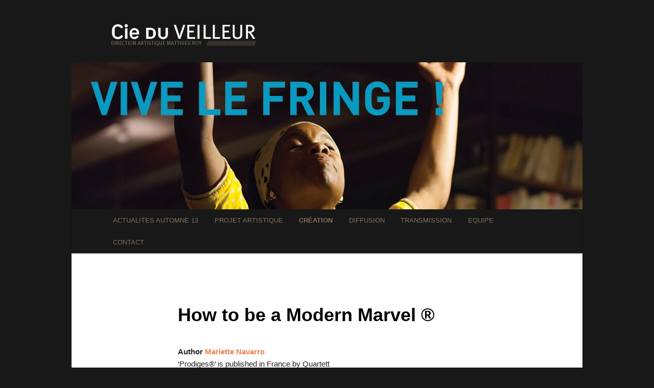

--- FILE ---
content_type: text/html; charset=utf-8
request_url: http://compagnieduveilleur.net/how-to-be-a-modern-marvel
body_size: 5274
content:
<!DOCTYPE html>
<html lang="fr-FR">
<head>
  <meta charset="utf-8">
  <meta name="viewport" content="width=device-width">
  <title>How to be a Modern Marvel ® | Cie DU VEILLEUR</title>
  <link rel="profile" href="http://gmpg.org/xfn/11">
  <link rel="stylesheet" type="text/css" media="all" href="/wp-content/themes/twentyeleven/style.css">
  <link rel="pingback" href="/xmlrpc.php">
  <link rel="alternate" type="application/rss+xml" title="Cie DU VEILLEUR » Flux" href="/feed">
  <link rel="alternate" type="application/rss+xml" title="Cie DU VEILLEUR » Flux des commentaires" href="/comments/feed">
  <link rel="stylesheet" id="moztheme2011-css" href="/wp-content/plugins/twenty-eleven-theme-extensions/moztheme2011.css?ver=3.5.1" type="text/css" media="all">
  <link rel="stylesheet" id="contact-form-7-css" href="/wp-content/plugins/contact-form-7/includes/css/styles.css?ver=3.2.1" type="text/css" media="all">
  <script type="text/javascript" src="/wp-includes/js/jquery/jquery.js?ver=1.8.3"></script>
  <script type="text/javascript" src="/wp-includes/js/comment-reply.min.js?ver=3.5.1"></script>
  <link rel="EditURI" type="application/rsd+xml" title="RSD" href="/xmlrpc.php?rsd">
  <link rel="wlwmanifest" type="application/wlwmanifest+xml" href="/wp-includes/wlwmanifest.xml">
  <link rel="prev" title="ACTUALITE ETE 13" href="/actualite-ete-13-2">
  <link rel="next" title="SAISON 2013/2014" href="/saison-20132014">
  <link rel="canonical" href="/how-to-be-a-modern-marvel">
  <script type="text/javascript">
  AC_FL_RunContent = 0;
  </script>
  <script type="text/javascript" src="/wp-content/plugins/dynamic-headers/AC_RunActiveContent.js"></script>
  <style type="text/css">
  body{color:#222222}
  .entry-title, .entry-title a{color:#222222}
  .entry-meta{color:#666666}
  #page{background-color:#fff}
  body{background-color:#181818}
  .widget_calendar #wp-calendar tfoot td, .widget_calendar #wp-calendar th, .entry-header .comments-link a, .entry-meta .edit-link a, .commentlist .edit-link a, pre{background-color:#f1f1f1}
  #site-title a{color:#111}
  #site-description{color:#7a7a7a}
  #branding{background-color:#181818}
  #access, #access ul ul a{background:#181818}
  #access li:hover > a, #access a:focus, #access ul ul *:hover > a{background:#e2e2e2}
  #access ul ul a{border-bottom-color:#e2e2e2}
  #access a, #access li:hover > a, #access a:focus, #access ul ul a, #access ul ul *:hover > a{color:#80715d}
  </style>
  <script type="text/javascript">
  //<![CDATA[
  jQuery(document).ready(function($) {   $("#branding img").css("height", $("#branding img").attr("height"));});
  //]]>
  </script>
  <style>
                /* Link color */
                a,
                #site-title a:focus,
                #site-title a:hover,
                #site-title a:active,
                .entry-title a:hover,
                .entry-title a:focus,
                .entry-title a:active,
                .widget_twentyeleven_ephemera .comments-link a:hover,
                section.recent-posts .other-recent-posts a[rel="bookmark"]:hover,
                section.recent-posts .other-recent-posts .comments-link a:hover,
                .format-image footer.entry-meta a:hover,
                #site-generator a:hover {
                        color: #ee824f;
                }
                section.recent-posts .other-recent-posts .comments-link a:hover {
                        border-color: #ee824f;
                }
                article.feature-image.small .entry-summary p a:hover,
                .entry-header .comments-link a:hover,
                .entry-header .comments-link a:focus,
                .entry-header .comments-link a:active,
                .feature-slider a.active {
                        background-color: #ee824f;
                }
  </style>
  <style type="text/css" id="custom-background-css">
  body.custom-background { background-color: #181818; }
  </style>
</head>
<body class="page page-id-2150 page-template-default custom-background single-author singular two-column left-sidebar">
  <div id="page" class="hfeed">
    <header id="branding" role="banner">
      <hgroup>
        <h1 id="blog-title"><a href="/" title="Cie DU VEILLEUR" rel="home"><img src="wp-content/themes/twentyeleven/images/header.png"></a></h1>
        <h2 id="site-description"></h2>
      </hgroup>
      <div id="contactform">
        <div class="wpcf7" id="wpcf7-f1557-t1-o1">
          
        </div>
      </div>
<img src="/wp-content/header-images/bandeau%20Newsletter%20CDV%20%C3%A9t%C3%A9%202013.jpg" alt="bandeau Newsletter CDV été 2013.jpg" title="bandeau Newsletter CDV été 2013.jpg">
      <nav id="access" role="navigation">
        <h3 class="assistive-text">Main menu</h3>
        <div class="skip-link">
          <a class="assistive-text" href="#content" title="Skip to primary content">Skip to primary content</a>
        </div>
        <div class="skip-link">
          <a class="assistive-text" href="#secondary" title="Skip to secondary content">Skip to secondary content</a>
        </div>
        <div class="menu-barre-principale-container">
          <ul id="menu-barre-principale" class="menu">
            <li id="menu-item-2216" class="menu-item menu-item-type-post_type menu-item-object-page menu-item-2216">
              <a href="/">ACTUALITES AUTOMNE 13</a>
            </li>
            <li id="menu-item-642" class="menu-item menu-item-type-post_type menu-item-object-page menu-item-642">
              <a href="/projet-artistique">PROJET ARTISTIQUE</a>
              <ul class="sub-menu">
                <li id="menu-item-1852" class="menu-item menu-item-type-post_type menu-item-object-page menu-item-1852">
                  <a href="/trajectoire-20072012">Trajectoire (2007/2013)</a>
                </li>
                <li id="menu-item-1850" class="menu-item menu-item-type-post_type menu-item-object-page menu-item-1850">
                  Projections (2014/2016)
                </li>
                <li id="menu-item-1851" class="menu-item menu-item-type-post_type menu-item-object-page menu-item-1851">
                  <a href="/recherche-developpement">Recherche & Développement</a>
                </li>
              </ul>
            </li>
            <li id="menu-item-643" class="menu-item menu-item-type-post_type menu-item-object-page current-menu-ancestor current-menu-parent current_page_parent current_page_ancestor menu-item-643">
              <a href="/creation">CRÉATION</a>
              <ul class="sub-menu">
                <li id="menu-item-2095" class="menu-item menu-item-type-post_type menu-item-object-page menu-item-2095">
                  <a href="/martyr">Martyr</a>
                </li>
                <li id="menu-item-2157" class="menu-item menu-item-type-post_type menu-item-object-page current-menu-item page_item page-item-2150 current_page_item menu-item-2157">
                  <a href="/how-to-be-a-modern-marvel">How to be a Modern Marvel ®</a>
                </li>
                <li id="menu-item-1545" class="menu-item menu-item-type-post_type menu-item-object-page menu-item-1545">
                  <a href="/meme-les-chevaliers-tombent-dans-loubli">Même les chevaliers tombent dans l’oubli</a>
                </li>
                <li id="menu-item-1281" class="menu-item menu-item-type-post_type menu-item-object-page menu-item-1281">
                  <a href="/prodiges">Prodiges®</a>
                </li>
                <li id="menu-item-649" class="menu-item menu-item-type-post_type menu-item-object-page menu-item-649">
                  <a href="/un-doux-reniement">Un doux reniement</a>
                </li>
                <li id="menu-item-650" class="menu-item menu-item-type-post_type menu-item-object-page menu-item-650">
                  <a href="/qui-a-peur-du-loup">Qui a peur du loup ?</a>
                </li>
                <li id="menu-item-651" class="menu-item menu-item-type-post_type menu-item-object-page menu-item-651">
                  <a href="/la-conference">La conférence</a>
                </li>
                <li id="menu-item-652" class="menu-item menu-item-type-post_type menu-item-object-page menu-item-652">
                  <a href="/lamour-conjugal">L’amour conjugal</a>
                </li>
                <li id="menu-item-653" class="menu-item menu-item-type-post_type menu-item-object-page menu-item-653">
                  <a href="/histoire-damour-derniers-chapitres">Histoire d’amour (derniers chapitres)</a>
                </li>
                <li id="menu-item-654" class="menu-item menu-item-type-post_type menu-item-object-page menu-item-654">
                  <a href="/drames-de-princesses">Drames de princesses (la jeune fille et la mort I-V)</a>
                </li>
              </ul>
            </li>
            <li id="menu-item-1879" class="menu-item menu-item-type-post_type menu-item-object-page menu-item-1879">
              <a href="/diffusion">DIFFUSION</a>
              <ul class="sub-menu">
                <li id="menu-item-2190" class="menu-item menu-item-type-post_type menu-item-object-page menu-item-2190">
                  <a href="/saison-20132014">SAISON 2013/2014</a>
                </li>
                <li id="menu-item-1912" class="menu-item menu-item-type-post_type menu-item-object-page menu-item-1912">
                  <a href="/saison-20122013">SAISON 2012/2013</a>
                </li>
                <li id="menu-item-1913" class="menu-item menu-item-type-post_type menu-item-object-page menu-item-1913">
                  <a href="/saison-20112012">SAISON 2011/2012</a>
                </li>
                <li id="menu-item-1914" class="menu-item menu-item-type-post_type menu-item-object-page menu-item-1914">
                  <a href="/saison-20102011">SAISON 2010/2011</a>
                </li>
                <li id="menu-item-1915" class="menu-item menu-item-type-post_type menu-item-object-page menu-item-1915">
                  <a href="/saison-20092010">SAISON 2009/2010</a>
                </li>
                <li id="menu-item-1916" class="menu-item menu-item-type-post_type menu-item-object-page menu-item-1916">
                  <a href="/saison-20082009">SAISON 2008/2009</a>
                </li>
                <li id="menu-item-1917" class="menu-item menu-item-type-post_type menu-item-object-page menu-item-1917">
                  <a href="/saison-20072008">SAISON 2007/2008</a>
                </li>
              </ul>
            </li>
            <li id="menu-item-645" class="menu-item menu-item-type-post_type menu-item-object-page menu-item-645">
              <a href="/transmission">TRANSMISSION</a>
              <ul class="sub-menu">
                <li id="menu-item-657" class="menu-item menu-item-type-post_type menu-item-object-page menu-item-657">
                  <a href="/transmission/ateliers-pratique-artistique">Ateliers de pratique artistique et technique</a>
                </li>
                <li id="menu-item-658" class="menu-item menu-item-type-post_type menu-item-object-page menu-item-658">
                  <a href="/transmission/le-cercle-de-lecture-contemporaine">Cercle de lecture contemporaine</a>
                </li>
                <li id="menu-item-656" class="menu-item menu-item-type-post_type menu-item-object-page menu-item-656">
                  <a href="/transmission/formation-professionnelle">Formation professionnelle</a>
                </li>
              </ul>
            </li>
            <li id="menu-item-1854" class="menu-item menu-item-type-post_type menu-item-object-page menu-item-1854">
              <a href="/lequipe">EQUIPE</a>
              <ul class="sub-menu">
                <li id="menu-item-1858" class="menu-item menu-item-type-post_type menu-item-object-page menu-item-1858">
                  <a href="/lequipe/metteur-en-scene-et-directeur-artistique">METTEUR EN SCENE & DIRECTEUR ARTISTIQUE</a>
                </li>
                <li id="menu-item-1855" class="menu-item menu-item-type-post_type menu-item-object-page menu-item-1855">
                  <a href="/administrateur">ADMINISTRATEUR</a>
                </li>
                <li id="menu-item-1856" class="menu-item menu-item-type-post_type menu-item-object-page menu-item-1856">
                  <a href="/lequipe/collaborateurs">COLLABORATEURS</a>
                </li>
                <li id="menu-item-1857" class="menu-item menu-item-type-post_type menu-item-object-page menu-item-1857">
                  <a href="/lequipe/comediens">COMEDIENS</a>
                </li>
              </ul>
            </li>
            <li id="menu-item-646" class="menu-item menu-item-type-post_type menu-item-object-page menu-item-646">
              <a href="/contact">CONTACT</a>
            </li>
          </ul>
        </div>
      </nav>
    </header>
    <div id="main">
      <div id="primary">
        <div id="content" role="main">
          <article id="post-2150" class="post-2150 page type-page status-publish hentry">
            <header class="entry-header">
              <h1 class="entry-title">How to be a Modern Marvel ®</h1>
            </header>
            <div class="entry-content">
              <p style="text-align: justify;"><strong>Author</strong> <strong><a title="MARIETTE NAVARRO" href="/lequipe/mariette-navarro">Mariette Navarro</a></strong><br>
              ‘Prodiges®’ is published in France by Quartett</p>
              <p style="text-align: justify;">All you have to do is be a brilliant businesswoman, perfect wife, get home on time every night, help your darling children with their homework, put butter on the veg. And do it with a smile. Couldn’t be simpler.</p>
              <p style="text-align: justify;">In this unconventional play, created to be performed away from traditional theatre spaces, you’re amongst the delegates at a presentation inviting you to share all the potential of an ever-changing world. The possibilities are limitless and these three women are changing their lives one sale, one country, one past, one present, one future at a time.</p>
              <p style="text-align: justify;">The cast of hit French comedy Prodiges® performs their pacy, witty new play in English for the first time.</p>
              <p style="text-align: justify;">Production Cie du Veilleur. Co-production Théâtre de Thouars, Scène Conventionnée / La Maison des Arts de Brioux-sur-Boutonne. Cie du Veilleur is funded by Ministère de la Culture et de la Communication (DRAC Poitou-Charentes), Région Poitou-Charentes, Conseil Général de la Vienne, Ville de Poitiers.</p>
              <hr>
              <p style="text-align: justify;"><strong>Director</strong> <strong><a title="" href="/lequipe/matthieu-roy"></a></strong><br>
              <strong>Costumes</strong> <strong><a title="MARINE ROUSSEL" href="/lequipe/marine-roussel">Marine Roussel</a></strong><br>
              <strong>Translation</strong> <span style="color: #ee824f;"><strong>Katherine Mendelsohn</strong></span><br>
              <strong>Production Manager</strong> <a title="JEAN-BAPTISTE PASQUIER" href="/lequipe/jean-baptiste-pasquier"><strong>Jean-Baptiste Pasquier (FormART)</strong></a><br>
              <strong>Cast</strong> <strong><a title="CAROLINE MAYDAT" href="/lequipe/caroline-maydat">Caroline Maydat</a>,</strong> <a title="AURORE DÉON" href="/lequipe/aurore-deon"><strong>Aurore Déon</strong></a>, <strong><a title="JOHANNA SILBERSTEIN" href="/lequipe/johanna-silberstein">Johanna Silberstein</a></strong></p>
              <hr>
              <p style="text-align: justify;"> <span style="color: #ee824f;"><strong>ON TOUR 2012/2013</strong></span><br>
              » <a href="http://www.theatre-thouars.com/">Théâtre de Thouars, Scène Conventionnée</a>, <strong>PREMIERES</strong>, du 03 au 06 octobre 2012 à 19h et 21h<br>
              » <a href="http://lafabriquemc11.over-blog.com/">Fabrique MC11</a> à Montreuil (93), du 23 au 27 octobre à 20h30<br>
              » Festival <em>Ecoutez voir</em> dans le quartier du Centre Socioculturel des 3 Cités à Poitiers (86), le 05 décembre à 13h30 et 18h30 et le 06 à 10h45 et 15h<br>
              » <a href="http://www.faiencerie-theatre.com/">La Faïencerie de Creil</a> (60), hors les murs à l’Espace François Mitterrand de Chambly, le 14 décembre à 20h45<br>
              »  (79), les 02 et 03 février 2013<br>
              » <a href="http://www.lelieudelautre.com/e/un-dimanche-avec-quartett-et-ses-auteurs/">Anis Gras</a> à Arcueil (94), le 17 février 2013 à 19h30<br>
              » <a href="http://www.faiencerie-theatre.com/">La Faiencerie</a> de Creil, ”Spectacles nomades” à Senlis, le 6 avril 2013<br>
              » La Closerie de Montreuil-Bellay (49), le 16 avril à 14h30 et 20h45<br>
              » <a href="http://vivelefringe.org/">Edinburgh Fringe Festival (Ecosse)</a>, ENGLISH VERSION, du 02 au 26 août 2013</p>
              <hr>
              <p style="text-align: justify;"><strong><span style="color: #ee824f;">DOWNLOAD</span></strong></p>
              <p style="text-align: justify;"><strong><br></strong></p>
              <p style="text-align: justify;">accéder à la page en français > cliquez <a title="Prodiges®" href="/prodiges">ici</a></p>
            </div>
            <footer class="entry-meta"></footer>
          </article>
          <div id="comments"></div>
        </div>
      </div>
    </div>
    <footer id="colophon" role="contentinfo">
      <div id="site-generator">
        <img src="wp-content/themes/twentyeleven/images/footer.png" width="1000px">
        <p style="text-align:left; margin-left:2cm;"><strong><span style="font-variant: small-caps; color: #80715d; align=left;">crédits & mentions légales</span></strong></p>
      </div>
      <script type="text/javascript" src="/wp-content/plugins/cryptx/js/cryptx.js"></script> 
      <script type="text/javascript" src="/wp-content/plugins/contact-form-7/includes/js/jquery.form.js?ver=3.14"></script> 
      <script type="text/javascript">


      /* <![CDATA[ */
      var _wpcf7 = {"loaderUrl":"http:\/\/compagnieduveilleur.net\/wp-content\/plugins\/contact-form-7\/images\/ajax-loader.gif","sending":"Envoi en cours ..."};
      /* ]]> */
      </script> 
      <script type="text/javascript" src="/wp-content/plugins/contact-form-7/includes/js/scripts.js?ver=3.2.1"></script>
    </footer>
  </div>
<script defer src="https://static.cloudflareinsights.com/beacon.min.js/vcd15cbe7772f49c399c6a5babf22c1241717689176015" integrity="sha512-ZpsOmlRQV6y907TI0dKBHq9Md29nnaEIPlkf84rnaERnq6zvWvPUqr2ft8M1aS28oN72PdrCzSjY4U6VaAw1EQ==" data-cf-beacon='{"version":"2024.11.0","token":"7458ed225d604f01853f726e5654096e","r":1,"server_timing":{"name":{"cfCacheStatus":true,"cfEdge":true,"cfExtPri":true,"cfL4":true,"cfOrigin":true,"cfSpeedBrain":true},"location_startswith":null}}' crossorigin="anonymous"></script>
</body>
</html>


--- FILE ---
content_type: application/javascript
request_url: http://compagnieduveilleur.net/wp-content/plugins/cryptx/js/cryptx.js
body_size: 223
content:
function DeCryptString( s )
{
	var n = 0;
	var r = "mailto:";
	for( var i = 0; i < s.length; i++)
	{
	    n = s.charCodeAt( i );
	    if( n >= 8364 )
	    {
		n = 128;
	    }
	    r += String.fromCharCode( n - 1 );
	}
	return r;
}

function DeCryptX( s )
{
	location.href=DeCryptString( s );
}